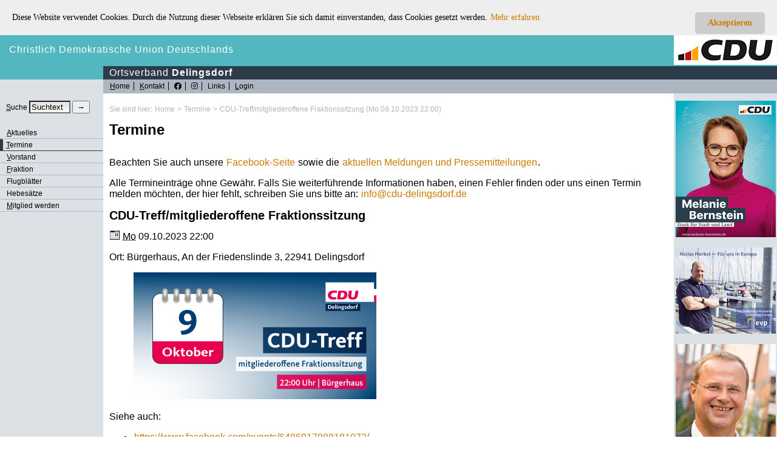

--- FILE ---
content_type: text/html;charset=UTF-8
request_url: https://www.cdu-delingsdorf.de/termine/1218-cdu-treff-mitgliederoffene-fraktionssitzung
body_size: 5391
content:
<!DOCTYPE html>
<html lang="de">
<head profile="http://purl.org/uF/hCard/1.0/ http://purl.org/uF/hCalendar/1.0/ http://a9.com/-/spec/opensearch/1.1/">
<title>CDU-Treff/mitgliederoffene Fraktionssitzung (Mo&nbsp;09.10.2023&nbsp;22:00) - Termine - CDU Delingsdorf</title>
<meta name="google-site-verification" content="aFnqdOgeCD3APVzwLplXsExaAJiu-1Ltmp4fBtERsKA" />
<meta http-equiv="Content-Language" content="de" />
<meta http-equiv="Content-Type" content="text/html;charset=UTF-8" />
<meta name="generator" content="Stecki-CMS" />
<meta name="author" content="Malte Steckmeister" />


<meta property="fb:admins" content="665797505" />
<meta property="fb:app_id" content="131362683602159" />
<meta property="fb:pages" content="110801832281581" />

<meta property="og:type" content="website" />
<meta property="og:url" content="https://www.cdu-delingsdorf.de/termine/1218-cdu-treff-mitgliederoffene-fraktionssitzung" />
<meta property="og:description" content="" />
<meta property="og:image" content="https://www.cdu-delingsdorf.de/images/auto/20231009-cdu-treff-2-400x.png" />
<meta property="og:title" content="CDU-Treff/mitgliederoffene Fraktionssitzung (Mo&amp;nbsp;09.10.2023&amp;nbsp;22:00) - Termine - CDU Delingsdorf" />
<meta property="og:site_name" content="CDU Ortsverband Delingsdorf" />

<meta name="keywords" content="
" /><link rel="stylesheet" type="text/css" href="/styles/2023/main.css" />
<link rel="stylesheet" type="text/css" media="print" href="/styles/2023/print.css" />
    <link rel="stylesheet" type="text/css" href="/fontawesome/all.min.css" />
<link rel="stylesheet" type="text/css" href="/styles/slick.min.css" />
<link rel="stylesheet" type="text/css" href="/styles/slick-theme.min.css" />
<link rel="shortcut icon" href="/images/CDU2023-Favicon-Quadratisch.png" />
<link rel="icon" href="/images/CDU2023-Favicon-Quadratisch.png" />
<link rel="start" href="/" title="Start" />
<link rel="contents" href="/sitemap" title="Sitemap" />
<link rel="copyright license" href="/impressum" title="Impressum" />
<link rel="author" href="https://www.stecki.de/" title="Malte Steckmeister - www.stecki.de" />
<link rev="made" href="https://www.stecki.de/" title="Malte Steckmeister - www.stecki.de" />
<link rel="search" href="/suche" tyle="text/html" title="Suche" />
<link rel="search" title="CDU-Delingsdorf-Suche" type="application/opensearchdescription+xml" href="/cdu-delingsdorf-opensearch.xml" />
<link rel="feed alternate" title="CDU Delingsdorf - Aktuelles" href="/aktuelles.rss">
<link rel="alternate" type="text/xml" title="CDU Delingsdorf - Aktuelles" href="/aktuelles.rss" />
<link rel="alternate" type="application/rss+xml" title="CDU Delingsdorf - Aktuelles" href="/aktuelles.rss" />



<link rel="first" href="/termine/termin/1" /><link rel="prev" href="/termine/termin/1160" /><link rel="next" href="/termine/termin/1162" /><link rel="last" href="/termine/termin/1427" /><link rel="alternate" href="https://www.cdu-delingsdorf.de/termine/1218+CDU-Treff%2Fmitgliederoffene+Fraktionssitzung.ics" type="text/calendar" title="Termin 'CDU-Treff/mitgliederoffene Fraktionssitzung' Ihrem Kalender hinzufügen" />    <script type="application/ld+json">
        {
            "@context": "http://schema.org",
            "@type": "Organization",
            "name": "CDU Delingsdorf",
            "email": "info@cdu-delingsdorf.de",
            "telephone":"+49 4532 2848579",
            "slogan":"Gemeinsam. Anpacken. #fedidwgugl",
            "location": {
                "@type": "Place",
                "address": {
                    "@type": "PostalAddress",
                    "addressLocality": "Delingsdorf",
                    "postalCode": "22941",
                    "streetAddress": "Schulstraße 7 a"
                },
                "name": "CDU Delingsdorf, Ortsvorsitzender Nils Meyer"
            },
            "foundingDate":"19771208",
            "logo": "https://www.cdu-delingsdorf.de/images/cdu-delingsdorf.png",
            "url": "https://www.cdu-delingsdorf.de/",
            "sameAs": [
                "https://www.facebook.com/cdudelingsdorf/",
                "https://www.delingsdorf.de/seite/Parteien/CDU",
                "https://www.instagram.com/cdu_delingsdorf/",
                "https://twitter.com/cdu_delingsdorf"
            ]
        }
</script>
    <!-- Matomo -->
    <script type="text/javascript">
        var _paq = window._paq || [];
        /* tracker methods like "setCustomDimension" should be called before "trackPageView" */
                _paq.push(["setDocumentTitle", document.domain + "/" + document.title]);
        _paq.push(["setDoNotTrack", true]);
        _paq.push(['trackPageView']);
        _paq.push(['enableLinkTracking']);
        (function() {
            var u="//www.cdu-delingsdorf.de/analytics/";
            _paq.push(['setTrackerUrl', u+'matomo.php']);
            _paq.push(['setSiteId', '1']);
            var d=document, g=d.createElement('script'), s=d.getElementsByTagName('script')[0];
            g.type='text/javascript'; g.async=true; g.defer=true; g.src=u+'matomo.js'; s.parentNode.insertBefore(g,s);
        })();
    </script>
    <noscript><p><img src="//www.cdu-delingsdorf.de/analytics/matomo.php?idsite=1&amp;rec=1" style="border:0;" alt="" /></p></noscript>
    <!-- End Matomo Code -->
</head>
<body>
<!-- Cookie Banner Script Start -->
<style>
    #eu_cookie_consent {position: relative; top: 0; left: 0; right: 0; background: #eee; padding: 20px; font-size: 14px; font-family: verdana;}
    #eu_cookie_consent a.button {cursor: pointer; background: #ccc; padding: 8px 20px; margin-left: 10px; border-radius: 5px; font-weight: bold; float: right;}
    #eu_cookie_consent a.button:hover {background-color: #aaa;}
    #eu_cookie_consent p.cookiemessage {display: block; padding: 0; margin: 0;}
</style>
<aside id="eu_cookie_consent">
    <a onClick="var d = new Date(); d = new Date(d.getTime() +1000*60*60*24*730); document.cookie = 'eu_cookie_consent=1; expires='+ d.toGMTString() + ';'; document.getElementById('eu_cookie_consent').style.display = 'none';" class="button">Akzeptieren</a>
    <p class="cookiemessage">Diese Website verwendet Cookies. Durch die Nutzung dieser Webseite erkl&auml;ren Sie sich damit einverstanden, dass Cookies gesetzt werden.
        <a href="/datenschutz">Mehr erfahren</a></p>
</aside>
<script>
    a = document.cookie;while(a != ''){while(a.substr(0,1) == ' '){a = a.substr(1,a.length);}cn = a.substring(0,a.indexOf('='));if(a.indexOf(';') != -1){cw = a.substring(a.indexOf('=')+1,a.indexOf(';'));}else{cw = a.substr(a.indexOf('=')+1,a.length);}if(cn == 'eu_cookie_consent'){r = cw;}i = a.indexOf(';')+1;if(i == 0){i = a.length}a = a.substring(i,a.length);}if(r == '1') document.getElementById('eu_cookie_consent').style.display = 'none';
</script>
<!-- Cookie-Banner Script End -->
<div id="fb-root"></div>
<script>(function(d, s, id) {
        var js, fjs = d.getElementsByTagName(s)[0];
        if (d.getElementById(id)) return;
        js = d.createElement(s); js.id = id;
        js.src = 'https://connect.facebook.net/en_US/sdk.js#xfbml=1&version=v2.12&appId=114516001902723&autoLogAppEvents=1';
        fjs.parentNode.insertBefore(js, fjs);
    }(document, 'script', 'facebook-jssdk'));</script>
    <div id="skip">
        <ul>
            <li><a href="#navigation">Direkt zur Navigation</a></li>
            <li><a href="#content">Direkt zum Inhalt</a></li>
        </ul>
    </div>

    <div id="top">
        <div id="top2" class="contentboxright">
            <div id="head" class="cadenabbia">
                <img id="logo" src="/images/cdu-logo-2023-170x49.png" align="right" width="170" height="49" border="0" alt="CDU-Delingsdorf-Logo" />
                <div id="head_top">
                    <span title="CDU - Die Mitte">Christlich Demokratische Union Deutschlands</span>
                </div>
                <div id="head_bottom">
                    Ortsverband <strong>Delingsdorf</strong>
                </div>
            </div>
            <div id="left" class="lightgray">
            
                <form action="/suche" method="get" style="padding-top:15px;padding-left:10px; padding-right:5px;">
                    <label for="schnellsuche"><span class="accesskey">S</span>uche</label>
                    <input id="schnellsuche" accesskey="s" type="text" name="q" value="Suchtext" style="width:4.5em;" onfocus="if(this.value=='Suchtext'){this.value=''};" onblur="if(this.value==''){this.value='Suchtext'};" />&nbsp;<input type="submit" value="&rarr;" />
                </form>


                <div id="navigation">
                    <ul id="navigation_list" class="navigation_list level_1 ">
<li class="level_1 item_1 first "><a class="level_1 first" href="/aktuelles" accesskey="a" title="Aktuelles/Pressemitteilungen"><span class="accesskey">A</span>ktuelles</a></li>
<li class="level_1 item_2 open"><a class="level_1" href="/termine" accesskey="t" title="Termine/Veranstaltungen"><span class="accesskey">T</span>ermine</a></li>
<li class="level_1 item_3 "><a class="level_1" href="/vorstand" accesskey="v" title="Der Vorstand der CDU Delingsdorf"><span class="accesskey">V</span>orstand</a></li>
<li class="level_1 item_4 "><a class="level_1" href="/fraktion" accesskey="f" title="Ihre CDU-Fraktion in der Gemeindevertretung Delingsdorf"><span class="accesskey">F</span>raktion</a></li>
<li class="level_1 item_5 "><a class="level_1" href="/flyer" title="Unsere Flugblätter">Flugblätter</a></li>
<li class="level_1 item_6 "><a class="level_1" href="/hebesaetze" title="Hebesätze">Hebesätze</a></li>
<li class="level_1 item_7 last "><a class="level_1 last" href="/mitglied_werden" accesskey="m" title="Stärken Sie die CDU Delingsdorf und werden Sie Mitglied"><span class="accesskey">M</span>itglied werden</a></li>
</ul>
                </div>
                
                                  

            </div>
            <div id="contentbox">
                <div id="top_navigation" class="darkgray">
                    <ul id="top_navigation_list" class="top_navigation_list level_1 pipe">
<li class="level_1 item_1 first "><a class="level_1 first" href="/" accesskey="h" rel="home top" title="Zur Startseite"><span class="accesskey">H</span>ome</a></li>
<li class="level_1 item_2 "><a class="level_1" href="/kontakt" accesskey="k" title="Kontakt/Ansprechpartner"><span class="accesskey">K</span>ontakt</a></li>
<li class="item_3 "><a href="https://www.facebook.com/cdudelingsdorf/"><i class="fab fa-facebook"></i></a></li>
<li class="item_4 "><a href="https://www.instagram.com/cdu_delingsdorf/"><i class="fab fa-instagram"></i></a></li>
<li class="level_1 item_5 "><a class="level_1" href="/links" title="Links zu anderen interessanten Seiten">Links</a></li>
<li class="level_1 item_6 last "><a class="level_1 last" href="/login" accesskey="l" title="Anmelden in den internen Bereich für Mitglieder und Freunde der CDU Delingsdorf"><span class="accesskey">L</span>ogin</a></li>
</ul>
                </div>
                                <div id="right" class="lightgray">
                                        
                    <p class="center"><a href="https://www.melanie-bernstein.de/" target="_blank" title="Melanie Bernstein — unsere Bundestagsabgeordnete"><img src="/images/melanie_bernstein_webbanner.png" width="165" height="225" border="0" alt="Banner Melanie Bernstein" /></a></p>

                    <p class="center"><a href="https://www.niclas-herbst.eu/" target="_blank" title="Niclas Herbst — Europaabgeordneter der CDU Schleswig-Holstein"><img src="/images/niclas-herbst-banner.png" width="165" height="142" border="0" alt="Banner Niclas Herbst" /></a></p>

                    <p class="center"><a href="https://www.christianclaussen.de/" target="_blank" title="Claus Christian Claussen - Ihr CDU-Landtagsabgeordneter für Stormarn-Nord"><img src="/images/banner-claus-christian-claussen.png" width="165" height="269" border="0" alt="Banner Claus Christian Claussen" /></a></p>


                </div>
                
                                <div id="breadcrumbs">
                    <p>Sie sind hier: <a href="https://www.cdu-delingsdorf.de">Home</a> &gt; <a href="/termine">Termine</a> &gt; <a href="https://www.cdu-delingsdorf.de/termine/1218-cdu-treff-mitgliederoffene-fraktionssitzung">CDU-Treff/mitgliederoffene Fraktionssitzung (Mo&nbsp;09.10.2023&nbsp;22:00)</a></p>
                </div>
                <div id="content">




                    <h1>Termine</h1>
                    <p>Beachten Sie auch unsere <a href="https://www.facebook.com/cdudelingsdorf/">Facebook-Seite</a> sowie die <a href="/aktuelles">aktuellen Meldungen und Pressemitteilungen</a>.</p>
<p>Alle Termineinträge ohne Gewähr. Falls Sie weiterführende Informationen haben, einen Fehler finden oder uns einen Termin melden möchten, der hier fehlt, schreiben Sie uns bitte an: <a class="email url">info<del>*</del>cdu-delingsdorf.de</a></p>
<h2>CDU-Treff/mitgliederoffene Fraktionssitzung</h2><p><a href="https://www.cdu-delingsdorf.de/termine/1218+CDU-Treff%2Fmitgliederoffene+Fraktionssitzung.ics" type="text/calendar" title="Termin 'CDU-Treff/mitgliederoffene Fraktionssitzung' Ihrem Kalender hinzufügen"><img src="/images/icons/vcalendar.gif" width="16" height="15" alt="iCalendar-Icon" border="0" /></a>&nbsp;<abbr title="Montag">Mo</abbr>&nbsp;09.10.2023&nbsp;22:00</p><p>Ort: Bürgerhaus, An der Friedenslinde 3, 22941 Delingsdorf</p><div></div>                    <figure class="image">
    <img src="/images/auto/20231009-cdu-treff-2-400x.png" width="400" height="209" alt="" />

</figure><aside><p>Siehe auch:</p>
<ul>
<li><a href="https://www.facebook.com/events/6486017088181072/">https://www.facebook.com/events/6486017088181072/</a>
</ul></aside>
<ul class="pagination noprint"><li><a href="/termine" title="Übersicht">Übersicht</a></li><li>Termin  <span class="inplace" id="currentpage">1161</span> von 1427</li><li class="active"><a href="/termine/termin/1" title="Termin 1">Anfang</a></li><li class="active"><a rel="first" href="/termine/termin/161" title="Termin 161">&laquo; 1000 </a></li><li class="active"><a rel="first" href="/termine/termin/1061" title="Termin 1061">&laquo; 100 </a></li><li class="active"><a rel="first" href="/termine/termin/1151" title="Termin 1151">&laquo; 10 </a></li><li class="active"><a rel="prev" href="/termine/termin/1160" title="Termin 1160">&laquo; Zurück</a></li><li class="active" title="Termin 1"><a href="/termine/termin/1">1</a></li><li class="active" title="Termin 2"><a href="/termine/termin/2">2</a></li><li class="active" title="Termin 3"><a href="/termine/termin/3">3</a></li><li><a href="/termine/termin/581" title="Termin 581">&hellip;</a></li><li class="active" title="Termin 1159"><a href="/termine/termin/1159">1159</a></li><li class="active" title="Termin 1160"><a href="/termine/termin/1160">1160</a></li><li class="selected" title="Termin 1161">1161</li><li class="active" title="Termin 1162"><a href="/termine/termin/1162">1162</a></li><li class="active" title="Termin 1163"><a href="/termine/termin/1163">1163</a></li><li><a href="/termine/termin/1294" title="Termin 1294">&hellip;</a></li><li class="active" title="Termin 1425"><a href="/termine/termin/1425">1425</a></li><li class="active" title="Termin 1426"><a href="/termine/termin/1426">1426</a></li><li class="active" title="Termin 1427"><a href="/termine/termin/1427">1427</a></li><li class="active"><a rel="next" href="/termine/termin/1162" title="Termin 1162">Weiter &raquo;</a></li><li class="active"><a href="/termine/termin/1171" title="Termin 1171">10 &raquo;</a></li><li class="active"><a href="/termine/termin/1261" title="Termin 1261">100 &raquo;</a></li><li class="disabled">1000 &raquo;</li><li class="active"><a rel="last" href="/termine/termin/1427" title="Termin 1427">Ende</a></li></ul>
                    <div id="social">
                    

                    
                    </div>
                </div>
            </div>
            <div id="foot" class="rhoendorf">
                <div class="left">
                    <a href="#top" accesskey="o" title="Nach oben zum Seitenanfang">&uarr;</a>
                </div>
                <div class="middle">
                    <span title="Copyright 2008-2026">&copy; 2008-2026</span> <a href="http://www.stecki.de/" title="Malte Steckmeister - www.stecki.de" rev="made" target="_blank">Malte Steckmeister</a></span>
                </div>
                <div class="right">
                    <ul id="foot_navigation_list" class="foot_navigation_list level_1 pipe">
<li class="level_1 item_1 first "><a class="level_1 first" href="/impressum" accesskey="i" rel="copyright license" title="Impressum"><span class="accesskey">I</span>mpressum</a></li>
<li class="level_1 item_2 "><a class="level_1" href="/haftungsausschluss" rel="license" title="Haftungsausschluß">Haftungsausschluß</a></li>
<li class="level_1 item_3 last "><a class="level_1 last" href="/datenschutz" rel="license" title="Erklärung zum Datenschutz">Datenschutz</a></li>
</ul>
                </div>
            </div>
        <div>
    </div>
            <script
                    src="https://code.jquery.com/jquery-3.7.1.min.js"
                    integrity="sha256-/JqT3SQfawRcv/BIHPThkBvs0OEvtFFmqPF/lYI/Cxo="
                    crossorigin="anonymous"></script>
            <script>window.jQuery || document.write('<script src="/js/vendor/jquery-3.7.1.min.js"><\/script>')</script>
            <script type="text/javascript" src="/js/vendor/slick.min.js"></script>
            <script type="text/javascript">
                $(document).ready(function(){
                    $('.carousel').slick({
                        slidesToShow: 1 ,
                        slidesToScroll: 1,
                        autoplay: true,
                        autoplaySpeed: 2000,
                        dots:true,
                        arrows:true,
                        centerMode:false,
                        pauseOnHover:true,
                    });

                });


            </script>
                <script type="text/javascript" src="/js/main.js"></script>

<!--  sec. -->
</body>
</html>

--- FILE ---
content_type: text/css
request_url: https://www.cdu-delingsdorf.de/styles/2023/main.css
body_size: 3039
content:
@view-transition {navigation: auto; }

body {
    font-size:100%;
    line-height:1.125em;
    margin:0px;
    font-family: Verdana,Arial,helvetica,sans-serif;
}

#content {
    /*font-size: 75%;*/
}

  .email > ins:before {content: "@"; text-decoration: none}
  .email del {text-decoration: none; }
  .email > del {display: inline}
  *:first-child+html .email > del {display:inline}  /* Workaround fuer IE 7 */

.highlight {
    background-color: #ff0;
}

.hl0 { background-color: #ff0; }
.hl1 { background-color: #0ff; }
.hl2 { background-color: #f0f; }
.hl3 { background-color: #ff7; }
.hl4 { background-color: #7ff; }
.hl5 { background-color: #f7f; }

input[type=text],
input[type=url],
input[type=email],
input[type=date],
input[type=datetime],
input[type=password] {
    background: #fff url(/images/background_form.png) repeat-x top left;
}
div.rahmen {
    float: right;
    margin: 0.5em;
  padding: 0.5em;
   background-color:rgb(220,225,229);
}
div.rahmen p {
  text-align: center;
  font-size: smaller;
  text-indent: 0;
}

h1 {
    font-size:150%;
    padding-bottom:20px;
}

h2 {
    font-size:125%;
}

h3 {
    font-size:100%;
}

dl.list dt {
    font-weight: bold;
    padding-bottom: 10px;
    padding-top: 20px;
}


.accesskey {
    text-decoration: underline;
}


.widemap,.smallmap,.largemap {
    border: 1px solid black;
}

.widemap {
    width:100%;
    height:300px;
}

.largemap {
    width:800px;
    height:600px;
}

.smallmap {
    width:600px;
    height:400px;
    border:black solid 1px;
}

.error {
    color:#f00;
}


.required {
    font-weight:bold;
}

.readonly {
    font-style:italic;
}



dl {
    display: grid;
    grid-template-columns: 20% 80%;
}

dt {
    grid-column-start: 1;
    margin-top:10px;
}

 dd {
    grid-column-start: 2;
     margin-top:10px;
    margin-left: 0;
    padding-left: 1em;
}




.nobreak {
    white-space: nowrap;
}

.cleaner {
    clear: both;
    height: 1px;
    font-size: 1px;
}

a {
    color:rgb(204,122,0);
    text-decoration: none;
    border: 1px solid transparent;
}

.center {
    text-align: center;
}
a:visited {
    color:rgb(153,92,0);
}

a:active,a:focus {
    border: 1px dotted #555;
    text-decoration:underline;
}
 /*Hack für IE6*/
 * html a,
 * html a:active,
 * html a:active,
 * html a:focus,
 * html a:visited {
    border: none; 
 }

a:hover {
    text-decoration: underline;
}

.orange{
    background-color: rgb(255,153,0);
}

.cadenabbia {
    background-color: #52b7c1;
}

.rhoendorf {
    background-color: #2d3c4b;
}
.brown {
    background-color: rgb(50,57,65);
}

.darkgray {
    background-color: rgb(172,183,193);
}

.lightgray {
    background-color: rgb(220,225,229);
}

.textdarkgray,.relevanz {
    color: rgb(172,183,193);
}

ol.suchergebnis li {
    margin-top: 10px;
}

dt {
    margin-top:10px;
    font-style: italic;    
}

hr {
    border:0;
    border-top: 1px dotted rgb(220,225,229);
     border-bottom: transparent;
}

#skip {
    display:none;
}                          

#head {
    padding-top:0;
    height:73px;
}

#head_top {
    color:#fff;
    letter-spacing: 1px;
    padding:15px;
    height:21px;
}

#head_bottom {
    letter-spacing: 1px;
    color:#fff;
    background-color: #2d3c4b;
    margin-left:170px;
    padding-left: 10px;
    padding-top: 2px;
    padding-bottom: 2px;
}

#top {
    background-image: url('/images/border_170px.png');
    background-position: left;
    background-repeat: repeat-y;
}
#top2 {
    background-image: url('/images/border_170px.png');
    background-position: right;
    background-repeat: repeat-y;
}

#left {
    font-size:75%;
    padding-top:20px;
    width:170px;
    float: left;
}

#navigation a,#navigation a:hover,#navigation a:active,#navigation a:visited,#navigation a:focus {
    color:#000;
}

#navigation {
    padding-top: 10px;
}
#navigation ul {
    list-style-type: none;
    list-style-position: outside;
    padding:0;
    margin-left:0px;
}

#navigation ul li a {
    display:block;
    line-height: 1.5em;
    padding:0;
    margin:0;
}

#navigation ul li a.level_1{
    padding-left:10px;
    margin-right:0px;
    border-bottom: 1px solid rgb(172,183,193);
}

#navigation ul li:hover a.level_1 {
    border-left: 5px solid rgb(172,183,193);
    padding-left:6px;
}

#navigation ul li.selected a.level_1 {
    border-left: 5px solid rgb(50,57,65);
    padding-left:5px;
    border-bottom: 1px solid rgb(50,57,65);
    background-color:rgb(172,183,193);
   
}
#navigation ul li.open a.level_1{
    border-left: 5px solid rgb(50,57,65);
    padding-left:5px;
    border-bottom: 1px solid rgb(50,57,65);
    background-color:  rgb(220,225,229);  
}

#navigation ul li.level_1.last {
    border-bottom: 0px;
}

#navigation ul.level_2 {
    font-size: 85%;
    line-height: 1.25em;
    background-color: rgb(220,225,229);  
}

#navigation ul li.level_2 a.level_2{
    padding-left:10px;
    margin-right:0px;
    border-bottom: 1px solid rgb(172,183,193);
}

#navigation ul li.level_2:hover a.level_2 {
    border-left: 6px solid rgb(172,183,193);
    padding-left:5px;
}

#navigation ul li.level_2.selected a.level_2 {
    border-left: 5px solid rgb(50,57,65);
    padding-left:5px;
    border-bottom: 1px solid rgb(50,57,65);
    background-color:rgb(172,183,193);
   
}

#navigation ul li.level_2.last {
    padding-bottom: 10px;
}

#navigation .corona {
    background: red;
}

#right {
    font-size:75%;
    height:100%;
    width:170px;
    float: right;
    /*margin-left:20px;*/
}


#contentbox {
    margin:0px;
    padding:0px;
}
#top_navigation {
    font-size:75%;
    margin-left:170px;
    padding-left: 10px;
    padding-top: 2px;
    padding-bottom: 3px;
}

#top_navigation a,#top_navigation a:hover,#top_navigation a:active,#top_navigation a:visited,#top_navigation a:focus {
    color:#000;  
}

#top_navigation li.selected a {
    background-color:rgb(220,225,229) ;
}

ul.pagination {
    list-style-type:none;
    padding:0px;
    margin-left:0px;
}

ul.pagination li {
    display:inline;
    text-align: center;
    margin-right:5px;
    padding: 2px;    
    font-size: 75%;
    background-color: rgb(220,225,229);
    border:1px solid rgb(172,183,193);
}

ul.pagination li div a {
    display:block;
}
ul.pagination li.ellipse {
    background-color: #fff;
    border:0;
}

ul.pagination li.selected {
    background-color: rgb(255,153,0);
    color:#fff;
}

ul.pagination li.disabled {
    background-color: #fff;
    border:1px solid rgb(220,225,229);
    color:rgb(220,225,229);
}
ul.pagination li.active:hover {
    border:1px solid rgb(255,153,0);
}

.inplace {
    width:4em;
}
form.inplaceeditor-form { /* The form */
    width:4em;
    display:inline;
    border:none;
}

form.inplaceeditor-form input[type="text"] { /* Input box */
    width:4em;
    background-color: rgb(220,225,229);
    border:none;
}

form.inplaceeditor-form textarea { /* Textarea, if multiple columns */
}

form.inplaceeditor-form input[type="submit"] { /* The submit button */
}

form.inplaceeditor-form a { /* The cancel link */
}

#breadcrumbs {
    font-size:75%;
    color:rgb(172,183,193); 
    margin-left:170px;
    padding-left: 10px;
    padding-top: 5px;
    padding-bottom: 0px;
}

#breadcrumbs a,#breadcrumbs a:hover,#breadcrumbs a:active,#breadcrumbs a:visited,#breadcrumbs a:focus {
    color:rgb(172,183,193);  
}

#breadcrumbs ul {
    display:inline;
    padding:0px;
    margin-left:0px;
}

#breadcrumbs ul li {
    display:inline;
}


#breadcrumbs ul li:before { content: "> "; }
#breadcrumbs ul li:first-child:before { content: ""; }

/*IE workaround*/
/*All IE browsers*/
* html #breadcrumbs ul li
{
/*background-image: url("/images/gt.png");*/
background-repeat: no-repeat;
background-position: 0 50%;
padding: 0 0.5em 0 1em;
margin: 0 1em 0 -1em;
}

/*Win IE browsers - hide from Mac IE\*/
* html #breadcrumbs ul { height: 1%; }

* html #breadcrumbs ul li
{
display: block;
float: left;
}

/*End hide*/
/*Mac IE 5*/
* html #breadcrumbs ul li:first-child { background-image: none; }



#content {
    padding-top:0px;
    padding-left: 10px;
    padding-right: 10px;
    padding-bottom: 5px;
    border-left: 170px solid rgb(220,225,229);
    border-right: 170px solid rgb(220,225,229);
}

#content.nocontentboxright {
    border-right: none;
}

#top2.nocontentboxright {
    background-image: none;
}
#foot {
    clear:both;
    font-size: 75%;
    margin-left:0px;
    padding-top:2px;
    padding-bottom:2px;
    color:#fff;
    background-color:#2d3c4b;
}

#foot a,#foot a:hover,#foot a:active,#foot a:visited,#foot a:focus {
    color:#fff;
}

#foot li.selected a{
    background-color: #fff;
    color:#2d3c4b;
}

ul.pipe {
    display:inline;
    margin:-5px;
    padding-left:0px;
    padding-right:0px;
}

ul.pipe li {
    display:inline;
    padding-left:5px;
    padding-right:5px;    
}

#foot ul.pipe li {
    border-right:1px solid #fff;
}

#top_navigation ul.pipe li {
    border-right:1px solid #000;
}

#foot ul.pipe li.last {
    border-right:0px;
}

#top_navigation ul.pipe li.last {
    border-right:0px;
}

#foot .left {
    float:left;
    width:170px;
    color:#2d3c4b;
    color:#fff;
    text-align: center;
    background-color:#2d3c4b;
    font-weight: bold;
}

#foot .left a:hover {
    text-decoration:none;
}

#foot .middle {
    float:left;
    margin-left:10px;
    color:#fff;
    background-color:#2d3c4b;
}

#foot .right {
    text-align: right;
    color:#fff;
    background-color:#2d3c4b;
    padding-right:5px;
}

* html #foot .right {
    float:right;
}

#debug {
    font-size:75%;
    color:#aaa;
    background-color: #fff;
}

table{
    padding:0px;
    margin-left:0px;
    margin-right:0px;
    margin-top:10px;
    margin-bottom:10px;
    border:1px solid #000;
    border-spacing:0px;
    border-collapse:collapse;
}

caption{
    padding:10px;
    font-size:larger;
    background-color:rgb(50,57,65);
    color:#fff;
    border:1px solid #000;
}

thead{
    background-color:rgb(172,183,193);
    color:#000;
    border:1px solid #000;
}

tbody {
    background-color:#fff;
    color:#000;
}


tfoot{
    background-color:rgb(220,225,229);
    border:1px solid #000;
    color:#000;
}

tr{
    vertical-align:top;
}

th,td{
    padding:5px;
    font-size:smaller;
    border:1px dotted #000;
}

.even{
background-color:#ddd;
}
.odd{
background-color:#eee;
}

table.index tbody tr:hover {
background-color:rgb(255,153,0);;
}

table.index tbody tr td,
table.index thead tr th,
table.index tfoot tr td,
table.index caption
{
    hyphens: auto;
    -ms-word-wrap: break-word;
    word-wrap: break-word;
}

.cmsform input[type=text],.cmsform input[type=password],.cmsform textarea {
padding:1px;
background-color:#eee;
border:2px solid #666;
/*max-width:60em;*/
}
.focus,.cmsform input[type=text]:focus,.cmsform input[type=password]:focus,.cmsform textarea:focus {
background-color:#fff;
border:2px solid #f93;
}

.fa-rotate-45 {
    -webkit-transform: rotate(45deg);
    -moz-transform: rotate(45deg);
    -ms-transform: rotate(45deg);
    -o-transform: rotate(45deg);
    transform: rotate(45deg);
}

a svg.svg-inline--fa {
    margin-right: 0.5em;
}

figcaption {
    font-size: 66%;
}

.programm ul {
    list-style-type: square;
}
.programm li {
     color: #f93;
 }

.programm li p {
     color: #000;
 }

.menu-red a {
    color: #ff0000 !important;
}

iframe {
    /* display: none; */
}
.iframe_activate_on_click {
    background-color: #ccc;
    color:#555;
    padding: 0px;
}

.carousel {
    width: 90%;
    max-height:600px;
    margin-left: 30px;
    margin-right: 30px;
}

.carousel div {
    min-width:600px;
    width:100%;
    height:400px;
    max-height:600px;
}

.carousel div img {
    width:auto;
    height:100%;
    object-fit: contain;
    display: block;
    margin-left: auto;
    margin-right: auto;
}

#hervorgehoben {
    background-color: #f00;

    padding:1em;
    text-align: center;
}
#hervorgehoben a,#hervorgehoben a:hover,#hervorgehoben a:active,#hervorgehoben a:visited,#hervorgehoben a:focus {
    color:#fff;
}

--- FILE ---
content_type: text/javascript
request_url: https://www.cdu-delingsdorf.de/js/main.js
body_size: 2207
content:
"use strict";
console.log('main.js');

https://gist.github.com/davask/4958129
// see : http://www.quirksmode.org/js/detect.html
    var BrowserDetect = {
        init: function () {
            "use strict";
            this.browser = this.searchString(this.dataBrowser) || "An unknown browser";
            this.version = this.searchVersion(navigator.userAgent) || this.searchVersion(navigator.appVersion) || "an unknown version";
            this.OS = this.searchString(this.dataOS) || "an unknown OS";
        },
        searchString: function (data) {
            "use strict";
            for (var i = 0; i < data.length; i++) {
                var dataString = data[i].string;
                var dataProp = data[i].prop;
                this.versionSearchString = data[i].versionSearch || data[i].identity;
                if (dataString) {
                    if (dataString.indexOf(data[i].subString) !== -1) {
                        return data[i].identity;
                    }
                } else if (dataProp) {
                    return data[i].identity;
                }
            }
        },
        searchVersion: function (dataString) {
            "use strict";
            var index = dataString.indexOf(this.versionSearchString);
            if (index === -1) {
                return;
            }
            return parseFloat(dataString.substring(index + this.versionSearchString.length + 1));
        },
        dataBrowser: [{
            string: navigator.userAgent,
            subString: "Chrome",
            identity: "Chrome"
        }, {
            string: navigator.userAgent,
            subString: "OmniWeb",
            versionSearch: "OmniWeb/",
            identity: "OmniWeb"
        }, {
            string: navigator.vendor,
            subString: "Apple",
            identity: "Safari",
            versionSearch: "Version"
        }, {
            prop: window.opera,
            identity: "Opera",
            versionSearch: "Version"
        }, {
            string: navigator.vendor,
            subString: "iCab",
            identity: "iCab"
        }, {
            string: navigator.vendor,
            subString: "KDE",
            identity: "Konqueror"
        }, {
            string: navigator.userAgent,
            subString: "Firefox",
            identity: "Firefox"
        }, {
            string: navigator.vendor,
            subString: "Camino",
            identity: "Camino"
        }, { // for newer Netscapes (6+)
            string: navigator.userAgent,
            subString: "Netscape",
            identity: "Netscape"
        }, {
            string: navigator.userAgent,
            subString: "MSIE",
            identity: "Explorer",
            versionSearch: "MSIE"
        }, {
            string: navigator.userAgent,
            subString: "Gecko",
            identity: "Mozilla",
            versionSearch: "rv"
        }, { // for older Netscapes (4-)
            string: navigator.userAgent,
            subString: "Mozilla",
            identity: "Netscape",
            versionSearch: "Mozilla"
        }],
        dataOS: [{
            string: navigator.platform,
            subString: "Win",
            identity: "Windows"
        }, {
            string: navigator.platform,
            subString: "Mac",
            identity: "Mac"
        }, {
            string: navigator.userAgent,
            subString: "iPhone",
            identity: "iPhone/iPod"
        }, {
            string: navigator.platform,
            subString: "Linux",
            identity: "Linux"
        },{
            string: navigator.userAgent,
            subString: "MSIE",
            identity: "Explorer",
            versionSearch: "MSIE"
        },
            // Added this discriminant for improved IE compatibility
            {
                string: navigator.userAgent,
                subString: "Trident",
                identity: "Explorer",
                versionSearch: "Trident"
            }]
    };

if (typeof BrowserDetect.browser === "undefined") {
    BrowserDetect.init();
}

function addHtmlClass(browserClass) {
    "use strict";

    let htmlElt = document.getElementsByTagName("html")[0];

    if (htmlElt.className.indexOf(browserClass) === -1) {
        htmlElt.className = htmlElt.className + " " + browserClass;
    }

} // END FUNC

addHtmlClass(BrowserDetect.browser);
// example
console.log(BrowserDetect.browser, BrowserDetect.version, BrowserDetect.OS);


function noSpam() {
    var regExp = /<\/?[^>]+>/gi;
    // var as=$$('a[class~=email]');
    var as = document.getElementsByClassName("email");
    for (var i = 0; i < as.length; i++) {
        var a = as[i];
        var email = a.innerHTML.replace(regExp, "");
        email = email.replace('*', '@');
        a.innerHTML = a.innerHTML.replace('*', '@');
        //a.writeAttribute('href','mailto:'+email);
        a.setAttribute('href', 'mailto:' + email);
    }
}


function getAllElementsWithAttribute(attribute) {
    var matchingElements = [];
    var allElements = document.getElementsByTagName('*');
    for (var i = 0, n = allElements.length; i < n; i++) {
        if (allElements[i].getAttribute(attribute) !== null) {
            // Element exists with attribute. Add to array.
            matchingElements.push(allElements[i]);
        }
    }
    return matchingElements;
}

function accessKeys() {
    //var ack=$$('[accesskey]');
    var ack = getAllElementsWithAttribute("accesskey");
    var t = ' - Tastenkombination ';

    switch (BrowserDetect.browser) {
        case 'Chrome':
            t = t + 'Alt-';
            break;

        case 'Safari':
            t = t + 'Alt-';
            break;
        case 'Firefox':
            t = t + 'Shift-Alt-';
            break;
        case 'Opera':
            t = t + 'Shift-Esc+';
            break;
        case 'Explorer':
            t = t + 'Alt-';
            break;
    }
    for (var i = 0; i < ack.length; i++) {
        var e = ack[i];
        //e.writeAttribute('title',e.readAttribute('title')+t+e.readAttribute('accesskey'));
        e.setAttribute('title', e.getAttribute('title') + t + e.getAttribute('accesskey'));
    }

}

function printVersion() {
    var as = $$('link[rel=stylesheet][media~=print]');
    for (var i = 0; i < as.length; i++) {
        var a = as[i];
        if (false && a.getAttribute("href") && a.getAttribute("type") == 'text/css' && !a.disabled) {
            var as = $$('a');
            var ol = document.createElement('ol');
            for (var i = 0; i < as.length; i++) {
                var a = as[i];
                var li = document.createElement('li');
                li.appendChild(document.createTextNode(a.getAttribute('href')));
                ol.appendChild(li);
            }
            document.body.appendChild(ol);
        }
    }
}


$(function () {
    console.log('document ready');
    if ($(".marquee")[0]) {
        marquee();
    }

    noSpam();
    accessKeys(); // TODO: Arbeitet nicht korrekt mit Mac und aktuellem Chrome
});

function marquee() {
    // TODO Probleme an mobilien Geräten
    // TODO Mit Maus/Finger horizontal scrollen
    // TODO Geschwindigkeit korrigieren
    // Beispiel <div class="marquee"><span>Laufschrift-Text</span></div>
    $('<link>')
        .appendTo('head')
        .attr({
            type: 'text/css',
            rel: 'stylesheet',
            href: '/template/2020/marquee.css'
        });
    $('.marquee').each(function () {
        let len = $(this).text().length;
        $(this).children().first().css('animationDuration', len / 3 + "s");
    });
}

function vorlage() {
    var e = document.getElementById("vorlagen");
    var value = e.value;
    var text = e.options[e.selectedIndex].text;
    var fields=vorlagen[text];
    $.each(fields,function(key,value) {
        var f=document.getElementById('feld_'+key);
        f.value=fields[key];
    });
}